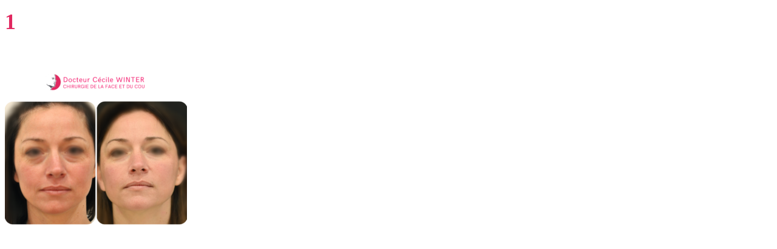

--- FILE ---
content_type: text/html; charset=UTF-8
request_url: https://docteurcecilewinter.com/1/
body_size: 940
content:
<link rel='stylesheet' id='oxygen-universal-styles-css' href='//docteurcecilewinter.com/wp-content/uploads/oxygen/css/universal.css?cache=1725370209&#038;ver=6.8.3' type='text/css' media='all' />
<!-- END OF WP_HEAD() -->
</head>
<body data-rsssl=1 class="attachment wp-singular attachment-template-default single single-attachment postid-7674 attachmentid-7674 attachment-png wp-theme-oxygen-is-not-a-theme  wp-embed-responsive oxygen-body" >




										<article id="post-7674" class="post-7674 attachment type-attachment status-inherit hentry">
					<header>
						<h1>1</h1>					</header>

					<div>
						<p class="attachment"><a href='https://docteurcecilewinter.com/wp-content/uploads/2024/01/1.png'><img fetchpriority="high" decoding="async" width="300" height="300" src="https://docteurcecilewinter.com/wp-content/uploads/2024/01/1-300x300.png" class="attachment-medium size-medium" alt="" srcset="https://docteurcecilewinter.com/wp-content/uploads/2024/01/1-300x300.png 300w, https://docteurcecilewinter.com/wp-content/uploads/2024/01/1-1024x1024.png 1024w, https://docteurcecilewinter.com/wp-content/uploads/2024/01/1-150x150.png 150w, https://docteurcecilewinter.com/wp-content/uploads/2024/01/1-768x768.png 768w, https://docteurcecilewinter.com/wp-content/uploads/2024/01/1.png 1080w" sizes="(max-width: 300px) 100vw, 300px" /></a></p>
					</div>

				</article>
					<!-- WP_FOOTER -->

		<script>
			window.RS_MODULES = window.RS_MODULES || {};
			window.RS_MODULES.modules = window.RS_MODULES.modules || {};
			window.RS_MODULES.waiting = window.RS_MODULES.waiting || [];
			window.RS_MODULES.defered = true;
			window.RS_MODULES.moduleWaiting = window.RS_MODULES.moduleWaiting || {};
			window.RS_MODULES.type = 'compiled';
		</script>
		<script type="speculationrules">
{"prefetch":[{"source":"document","where":{"and":[{"href_matches":"\/*"},{"not":{"href_matches":["\/wp-*.php","\/wp-admin\/*","\/wp-content\/uploads\/*","\/wp-content\/*","\/wp-content\/plugins\/*","\/wp-content\/themes\/Avada\/*","\/wp-content\/themes\/oxygen-is-not-a-theme\/*","\/*\\?(.+)"]}},{"not":{"selector_matches":"a[rel~=\"nofollow\"]"}},{"not":{"selector_matches":".no-prefetch, .no-prefetch a"}}]},"eagerness":"conservative"}]}
</script>
<link rel='stylesheet' id='rs-plugin-settings-css' href='//docteurcecilewinter.com/wp-content/plugins/revslider/sr6/assets/css/rs6.css?ver=6.7.11' type='text/css' media='all' />
<style id='rs-plugin-settings-inline-css' type='text/css'>
#rs-demo-id {}
</style>
<script type="text/javascript" src="//docteurcecilewinter.com/wp-content/plugins/revslider/sr6/assets/js/rbtools.min.js?ver=6.7.11" defer async id="tp-tools-js"></script>
<script type="text/javascript" src="//docteurcecilewinter.com/wp-content/plugins/revslider/sr6/assets/js/rs6.min.js?ver=6.7.11" defer async id="revmin-js"></script>
<script type="text/javascript" id="ct-footer-js"></script><!-- /WP_FOOTER --> 
</body>
</html>
